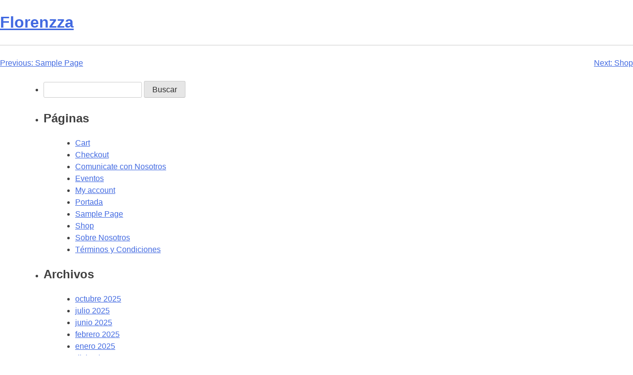

--- FILE ---
content_type: text/html; charset=utf-8
request_url: https://www.google.com/recaptcha/api2/aframe
body_size: 268
content:
<!DOCTYPE HTML><html><head><meta http-equiv="content-type" content="text/html; charset=UTF-8"></head><body><script nonce="lvC1lEQp3z3_9ATOKN8rsw">/** Anti-fraud and anti-abuse applications only. See google.com/recaptcha */ try{var clients={'sodar':'https://pagead2.googlesyndication.com/pagead/sodar?'};window.addEventListener("message",function(a){try{if(a.source===window.parent){var b=JSON.parse(a.data);var c=clients[b['id']];if(c){var d=document.createElement('img');d.src=c+b['params']+'&rc='+(localStorage.getItem("rc::a")?sessionStorage.getItem("rc::b"):"");window.document.body.appendChild(d);sessionStorage.setItem("rc::e",parseInt(sessionStorage.getItem("rc::e")||0)+1);localStorage.setItem("rc::h",'1769347172651');}}}catch(b){}});window.parent.postMessage("_grecaptcha_ready", "*");}catch(b){}</script></body></html>